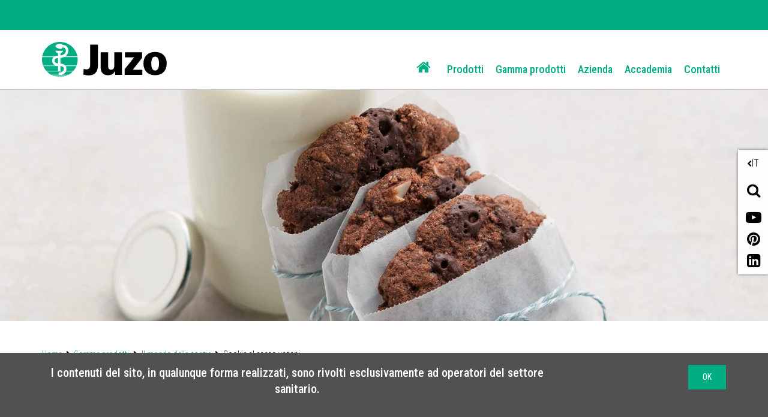

--- FILE ---
content_type: text/html;charset=UTF-8
request_url: https://www.juzo.lu/it/gamma-prodotti/il-mondo-delle-spezie/cookie-al-cacao-vegani
body_size: 12191
content:
<!DOCTYPE html><html lang="it" data-device="desktop">
<!--
This website is powered by Neos, the Open Source Content Application Platform licensed under the GNU/GPL.
Neos is based on Flow, a powerful PHP application framework licensed under the MIT license.

More information and contribution opportunities at https://www.neos.io
-->
<head><meta charset="UTF-8" /><link rel="preload" href="https://www.juzo.lu/_Resources/Static/Packages/Juzo.NodeTypes/Scripts/Footer.js?bust=94c62eaf" as="script" /><link rel="preload" href="https://www.juzo.lu/_Resources/Static/Packages/Juzo.NodeTypes/Fonts/RobotoCondensed/RobotoCondensed-VariableFont.woff2?bust=c86265d7" as="font" type="font/woff2" crossorigin /><link rel="preload" href="https://www.juzo.lu/_Resources/Static/Packages/Juzo.NodeTypes/Fonts/IcoMoon/fa-icomoon.woff?bust=1996241b" as="font" type="font/woff" crossorigin /><link rel="stylesheet" href="https://www.juzo.lu/_Resources/Static/Packages/Juzo.JuzoCom/Styles/Stylesheet.css?bust=a612f5df" media="all" /><script>;document.createElement('picture');var googleMapsApiKey='AIzaSyDEgyvcNlcgGVpWSVXBvdua7QypWxF6qEA';</script><script type="text/javascript" src="https://www.juzo.lu/_Resources/Static/Packages/Juzo.NodeTypes/Scripts/Header.js?bust=2c57c2c1"></script>  <!-- Google Tag Manager --><script>(function(t,n,r,e,m){t[e]=t[e]||[];t[e].push({'gtm.start':new Date().getTime(),event:'gtm.js'});var s=n.getElementsByTagName(r)[0],a=n.createElement(r),c=e!='dataLayer'?'&l='+e:'';a.async=!0;a.src='https://data.juzo.com/gtm.js?id='+m+c;s.parentNode.insertBefore(a,s)})(window,document,'script','dataLayer','GTM-M9C5KXR');</script><!-- Google Tag Manager --><title>Cookie al cacao vegani - Juzo</title><meta name="description" content="Squisiti cookie al cacao vegani, facili e veloci da preparare! Guardate adesso la nostra ricetta nel dettaglio." /><meta name="keywords" content="Cacao, spezie, il mondo delle spezie, ricette" /><meta name="robots" content="index,follow" /><link rel="canonical" href="https://www.juzo.lu/it/gamma-prodotti/il-mondo-delle-spezie/cookie-al-cacao-vegani" /><link rel="alternate" hreflang="de" href="https://www.juzo.lu/de/produktwelten/gewuerzwelt/vegane-kakao-cookies" /><link rel="alternate" hreflang="en" href="https://www.juzo.lu/en/product-worlds/spice-world/vegan-cacao-cookies" /><link rel="alternate" hreflang="en-uk" href="https://www.juzo.lu/en-uk/product-worlds/spice-world/vegan-cacao-cookies" /><link rel="alternate" hreflang="fr" href="https://www.juzo.lu/fr/univers-de-produits/univers-epices/cookies-au-cacao-vegetaliens" /><link rel="alternate" hreflang="nl" href="https://www.juzo.lu/nl/productwerelden/specerijwereld/veganistische-cacaokoekjes" /><link rel="alternate" hreflang="nl-be" href="https://www.juzo.lu/nl-be/productwerelden/specerijwereld/veganistische-cacaokoekjes" /><link rel="alternate" hreflang="da" href="https://www.juzo.lu/da/produktverdener/en-verden-af-krydderier/veganske-kakao-cookies" /><link rel="alternate" hreflang="sv" href="https://www.juzo.lu/sv/produktvarldar/kryddvarlden/veganska-cookies-med-kakao" /><link rel="alternate" hreflang="it" href="https://www.juzo.lu/it/gamma-prodotti/il-mondo-delle-spezie/cookie-al-cacao-vegani" /><link rel="alternate" hreflang="pt" href="https://www.juzo.lu/pt/mundo-de-produtos/o-mundo-das-especiarias/bolachinhas-de-cacau-vegan" /><link rel="alternate" hreflang="es" href="https://www.juzo.lu/es/gamas-de-productos/el-mundo-de-las-especias/galletas-de-cacao-veganas" /><link rel="alternate" hreflang="pl" href="https://www.juzo.lu/pl/swiaty-produktow/swiat-przypraw/weganskie-ciasteczka-kakaowe" /><meta name="twitter:card" content="summary" /><meta name="twitter:title" content="Un’idea per una ricetta vegana: Cookie al cacao vegani" /><meta name="twitter:description" content="In soli 20 minuti è possibile preparare in modo semplice a casa dei golosi cookie al cacao vegani. La nostra ricetta nel dettaglio indica tutti gli ingredienti necessari. " /><meta name="twitter:url" content="https://www.juzo.lu/it/gamma-prodotti/il-mondo-delle-spezie/cookie-al-cacao-vegani" /><meta name="twitter:image" content="https://www.juzo.lu/_Resources/Persistent/a/8/0/2/a80273f4ab9b4f5d002a0f5a3d3b997c5ecd5182/vegane-kakao-cookies-open-graph-600x315.jpg" /><meta property="og:type" content="article" /><meta property="og:title" content="Un’idea per una ricetta vegana: Cookie al cacao vegani" /><meta property="og:site_name" content="Juzo" /><meta property="og:locale" content="it" /><meta property="og:description" content="In soli 20 minuti è possibile preparare in modo semplice a casa dei golosi cookie al cacao vegani. La nostra ricetta nel dettaglio indica tutti gli ingredienti necessari. " /><meta property="og:url" content="https://www.juzo.lu/it/gamma-prodotti/il-mondo-delle-spezie/cookie-al-cacao-vegani" /><meta property="og:image" content="https://www.juzo.lu/_Resources/Persistent/b/7/a/b/b7ab6d2ac8022609736b83ee0761be10911aa622/vegane-kakao-cookies-open-graph-1196x628.jpg" /><meta property="og:image:width" content="1196" /><meta property="og:image:height" content="628" /><meta property="og:image:alt" content="vegane-kakao-cookies-open-graph.jpg" /><script type="application/ld+json">{"@context":"http:\/\/schema.org\/","@type":"BreadcrumbList","itemListElement":[{"@type":"ListItem","position":1,"name":"Home","item":"https:\/\/www.juzo.lu\/it"},{"@type":"ListItem","position":2,"name":"Gamma prodotti","item":"https:\/\/www.juzo.lu\/it\/gamma-prodotti"},{"@type":"ListItem","position":3,"name":"Il mondo delle spezie","item":"https:\/\/www.juzo.lu\/it\/gamma-prodotti\/il-mondo-delle-spezie"},{"@type":"ListItem","position":4,"name":"Cookie al cacao vegani","item":"https:\/\/www.juzo.lu\/it\/gamma-prodotti\/il-mondo-delle-spezie\/cookie-al-cacao-vegani"}]}</script><meta name="viewport" content="width=device-width, initial-scale=1.0, maximum-scale=1.0, user-scalable=no"><link rel="shortcut icon" type="image/x-icon" href="https://www.juzo.lu/_Resources/Static/Packages/Juzo.NodeTypes/Images/Frontend/Icon/favicon.ico?bust=2ccd0052"></head><body class><!-- Google Tag Manager (noscript) --><noscript><iframe src="https://data.juzo.com/ns.html?id=GTM-M9C5KXR" height="0" width="0" style="display:none;visibility:hidden"></iframe></noscript><!-- End Google Tag Manager (noscript) --><header data-html-element="header" data-sticky-navigation=is-sticky><!-- preheader for desktop --><section class="main-pre-header mobile-hidden"><div class="secondary-nav-desktop--banner"><div class="secondary-nav-desktop container hidden-sm"></div></div></section><!-- Main nav: containing logo and menu --><section class="main-nav-container not-hidden" data-html-element="main-nav-container"><nav class="container container-fluid"><div class="row main-nav-flex-row"><!-- Logo --><div class="col-xs-5 col-lg-3 logo"><a href="/it" class="header_logo-link"><img alt="Juzo" width="300" height="86" title="Juzo" src="https://www.juzo.lu/_Resources/Static/Packages/Juzo.NodeTypes/Images/Frontend/Juzo_Logo_RGB.svg?bust=9673b8bc"/></a></div><div class="mobile-tools desktop-hidden col-lg-9"><a class="mobile-header--search-button fa fa-search" href="/it/ricerca">&nbsp;</a><div class="btn language-button" data-js="navigation-mobile-language"><span class="main-nav--sub-header">IT</span><span class="main-nav--sub-nav-back fa fa-globe" data-js="nav-sub-back"></span></div><div class="btn mobile-header--burger-menu nav_toggle collapsed" data-js="navigation"><span class="sr-only">Toggle navigation</span><span class="icon-bar"></span><span class="icon-bar"></span><span class="icon-bar"></span></div></div><!-- Menu --><div class="col-lg-9 main-nav"><ul class="main-nav--list"><!-- Adds home button for desktop--><li class="main-nav--list-item nav-level-1 sub normal list-item--home mobile-hidden"><a href="/it"><i class="fa fa-home" aria-hidden="true"></i></a></li>  <li class="main-nav--list-item nav-level-1 sub normal"><span class="main-nav--sub-nav fa fa-angle-right" data-js="nav-sub"></span><a class="link first-link" href="/it/prodotti">Prodotti</a><div class="main-nav--sub nav-link-items-wrapper-level-2 "><div class="nav-link-items-wrapper-level-2 container"><ul class="clearfix nav-link-items-level-2"><li class="main-nav--list-item main-nav--list-item-header"><span class="main-nav--sub-nav-back fa fa-angle-left" data-js="nav-sub-back"></span><span class="main-nav--sub-header">Prodotti</span></li><li class="main-nav--list-item nav-level-2 sub normal"><span class="main-nav--sub-nav fa fa-angle-right" data-js="nav-sub"></span><a class="link " href="/it/prodotti/trattamenti-compressivi">Trattamenti compressivi</a><div class="main-nav--sub nav-link-items-wrapper-level-3 "><div class="nav-link-items-wrapper-level-3 "><ul class="clearfix nav-link-items-level-3"><li class="main-nav--list-item main-nav--list-item-header"><span class="main-nav--sub-nav-back fa fa-angle-left" data-js="nav-sub-back"></span><span class="main-nav--sub-header">Trattamenti compressivi</span></li><li class="main-nav--list-item nav-level-3 normal"><a class="link" href="/it/prodotti/trattamenti-compressivi/terapia-delle-vene">Terapia delle vene</a></li><li class="main-nav--list-item nav-level-3 normal"><a class="link" href="/it/prodotti/trattamenti-compressivi/terapia-degli-edemi">Terapia degli edemi</a></li><li class="main-nav--list-item nav-level-3 normal"><a class="link" href="/it/prodotti/trattamenti-compressivi/terapia-delle-cicatrici">Terapia delle cicatrici</a></li><li class="main-nav--list-item nav-level-3 normal"><a class="link" href="/it/prodotti/trattamenti-compressivi/accessori">Accessori</a></li><li class="main-nav--list-item nav-level-3 normal"><a class="link" href="/it/prodotti/trattamenti-compressivi/ausili-per-indossare-e-togliere">Ausili per indossare e togliere</a></li></ul></div></div></li><li class="main-nav--list-item nav-level-2 sub normal"><span class="main-nav--sub-nav fa fa-angle-right" data-js="nav-sub"></span><a class="link " href="/it/prodotti/bendaggi">Bendaggi</a><div class="main-nav--sub nav-link-items-wrapper-level-3 "><div class="nav-link-items-wrapper-level-3 "><ul class="clearfix nav-link-items-level-3"><li class="main-nav--list-item main-nav--list-item-header"><span class="main-nav--sub-nav-back fa fa-angle-left" data-js="nav-sub-back"></span><span class="main-nav--sub-header">Bendaggi</span></li><li class="main-nav--list-item nav-level-3 normal"><a class="link" href="/it/prodotti/bendaggi/caviglia">Caviglia</a></li><li class="main-nav--list-item nav-level-3 normal"><a class="link" href="/it/prodotti/bendaggi/ginocchio">Ginocchio</a></li><li class="main-nav--list-item nav-level-3 normal"><a class="link" href="/it/prodotti/bendaggi/mano">Mano</a></li><li class="main-nav--list-item nav-level-3 normal"><a class="link" href="/it/prodotti/bendaggi/gomito">Gomito</a></li></ul></div></div></li><li class="main-nav--list-item nav-level-2 sub normal"><span class="main-nav--sub-nav fa fa-angle-right" data-js="nav-sub"></span><a class="link " href="/it/prodotti/ortesi">Ortesi</a><div class="main-nav--sub nav-link-items-wrapper-level-3 "><div class="nav-link-items-wrapper-level-3 "><ul class="clearfix nav-link-items-level-3"><li class="main-nav--list-item main-nav--list-item-header"><span class="main-nav--sub-nav-back fa fa-angle-left" data-js="nav-sub-back"></span><span class="main-nav--sub-header">Ortesi</span></li><li class="main-nav--list-item nav-level-3 normal"><a class="link" href="/it/prodotti/ortesi/caviglia">Caviglia</a></li><li class="main-nav--list-item nav-level-3 normal"><a class="link" href="/it/prodotti/ortesi/ginocchio">Ginocchio</a></li><li class="main-nav--list-item nav-level-3 normal"><a class="link" href="/it/prodotti/ortesi/schiena-e-collo">Schiena e collo</a></li><li class="main-nav--list-item nav-level-3 normal"><a class="link" href="/it/prodotti/ortesi/mano-e-dita">Mano e dita</a></li><li class="main-nav--list-item nav-level-3 normal"><a class="link" href="/it/prodotti/ortesi/gomito">Gomito</a></li><li class="main-nav--list-item nav-level-3 normal"><a class="link" href="/it/prodotti/ortesi/plantari">Plantari</a></li></ul></div></div></li></ul></div></div></li><li class="main-nav--list-item nav-level-1 sub active"><span class="main-nav--sub-nav fa fa-angle-right" data-js="nav-sub"></span><a class="link " href="/it/gamma-prodotti">Gamma prodotti</a><div class="main-nav--sub visible nav-link-items-wrapper-level-2 has-image-in-drop-down-menu flex-navigation flex-items-per-column--5 "><div class="nav-link-items-wrapper-level-2 container"><ul class="clearfix nav-link-items-level-2"><li class="main-nav--list-item main-nav--list-item-header"><span class="main-nav--sub-nav-back fa fa-angle-left" data-js="nav-sub-back"></span><span class="main-nav--sub-header">Gamma prodotti</span></li><li class="main-nav--list-item nav-level-2 active"><a class="link" href="/it/gamma-prodotti/il-mondo-delle-spezie">Il mondo delle spezie</a></li><li class="main-nav--list-item nav-level-2 normal"><a class="link" href="/it/gamma-prodotti/trend-colours">Trend Colours</a></li><li class="main-nav--list-item nav-level-2 normal"><a class="link" href="/it/gamma-prodotti/modelli-per-raccordi-a-compressione">Modelli per raccordi a compressione</a></li><li class="main-nav--list-item nav-level-2 normal"><a class="link" href="/it/gamma-prodotti/panoramica-dei-colori">Panoramica dei colori</a></li><li class="main-nav--list-item nav-level-2 normal"><a class="link" href="/it/gamma-prodotti/prodotti-compressivi-con-filo-in-argento">Prodotti compressivi con filo in argento</a></li><li class="main-nav--list-item nav-level-2 normal"><a class="link" href="/it/gamma-prodotti/prodotti-compressivi-con-cotone">Prodotti compressivi con cotone</a></li><li class="main-nav--list-item nav-level-2 normal"><a class="link" href="/it/gamma-prodotti/x-choice">X-Choice</a></li></ul><div class="drop-down-menu-image"><a class="drop-down-menu_image-link" href="/it/gamma-prodotti/trend-colours"><figure class="drop-down-menu-image__wrapper"><picture class="lazyload"><source data-srcset="https://www.juzo.lu/_Resources/Persistent/3/e/7/a/3e7ae4b660d26135720e0f9425561d2f8d94f8c4/slider-trend-colours-kampagne-640x480px-deu-400x300.webp 3005w" sizes="auto" type="image/webp" /><img src="https://www.juzo.lu/_Resources/Persistent/b/f/6/b/bf6b10f2340a9cdef32ac70cd80008d51491ac67/slider-trend-colours-kampagne-640x480px-deu-105x79.jpg" data-src="https://www.juzo.lu/_Resources/Persistent/e/d/b/9/edb9772601a68b7dd6e93d7a8bc7c60aa8d6dde8/slider-trend-colours-kampagne-640x480px-deu-400x300.jpg" data-srcset="https://www.juzo.lu/_Resources/Persistent/e/d/b/9/edb9772601a68b7dd6e93d7a8bc7c60aa8d6dde8/slider-trend-colours-kampagne-640x480px-deu-400x300.jpg 3005w" class=" lazyload" width="400" title="Gamma prodotti" /></picture><figcaption class="drop-down-menu-image__text">Juzo Trend Colours</figcaption></figure></a></div></div></div></li><li class="main-nav--list-item nav-level-1 sub normal"><span class="main-nav--sub-nav fa fa-angle-right" data-js="nav-sub"></span><a class="link " href="/it/azienda">Azienda</a><div class="main-nav--sub nav-link-items-wrapper-level-2 "><div class="nav-link-items-wrapper-level-2 container"><ul class="clearfix nav-link-items-level-2"><li class="main-nav--list-item main-nav--list-item-header"><span class="main-nav--sub-nav-back fa fa-angle-left" data-js="nav-sub-back"></span><span class="main-nav--sub-header">Azienda</span></li><li class="main-nav--list-item nav-level-2 normal"><a class="link" href="/it/azienda/lavorare-da-juzo">Lavorare da Juzo</a></li><li class="main-nav--list-item nav-level-2 sub normal"><span class="main-nav--sub-nav fa fa-angle-right" data-js="nav-sub"></span><a class="link " href="/it/azienda/chi-siamo">Chi siamo</a><div class="main-nav--sub nav-link-items-wrapper-level-3 "><div class="nav-link-items-wrapper-level-3 "><ul class="clearfix nav-link-items-level-3"><li class="main-nav--list-item main-nav--list-item-header"><span class="main-nav--sub-nav-back fa fa-angle-left" data-js="nav-sub-back"></span><span class="main-nav--sub-header">Chi siamo</span></li><li class="main-nav--list-item nav-level-3 normal"><a class="link" href="/it/azienda/chi-siamo/standard-di-qualita">Standard di qualità</a></li><li class="main-nav--list-item nav-level-3 normal"><a class="link" href="/it/azienda/chi-siamo/la-nostra-storia">La nostra storia</a></li><li class="main-nav--list-item nav-level-3 normal"><a class="link" href="/it/azienda/chi-siamo/medical-device-regulation-mdr">Medical Device Regulation (MDR)</a></li></ul></div></div></li><li class="main-nav--list-item nav-level-2 sub normal"><span class="main-nav--sub-nav fa fa-angle-right" data-js="nav-sub"></span><a class="link " href="/it/azienda/i-mondi-di-juzo">I mondi di Juzo</a><div class="main-nav--sub nav-link-items-wrapper-level-3 "><div class="nav-link-items-wrapper-level-3 "><ul class="clearfix nav-link-items-level-3"><li class="main-nav--list-item main-nav--list-item-header"><span class="main-nav--sub-nav-back fa fa-angle-left" data-js="nav-sub-back"></span><span class="main-nav--sub-header">I mondi di Juzo</span></li><li class="main-nav--list-item nav-level-3 normal"><a class="link" href="/it/azienda/i-mondi-di-juzo/il-marchio-equicrown">Il marchio EquiCrown</a></li><li class="main-nav--list-item nav-level-3 normal"><a class="link" href="/it/azienda/i-mondi-di-juzo/julius-il-piccolo-aiutante">Julius - Il piccolo aiutante</a></li></ul></div></div></li><li class="main-nav--list-item nav-level-2 normal"><a class="link" href="/it/azienda/glossario">Glossario</a></li></ul></div></div></li><li class="main-nav--list-item nav-level-1 normal"><a class="link" href="/it/accademia">Accademia</a></li><li class="main-nav--list-item nav-level-1 normal"><a class="link" href="/it/contatti">Contatti</a></li>  </ul><div class="secondary-nav-mobile--wrapper desktop-hidden"><ul class="secondary-nav--items"></ul></div><!-- Social media buttons for mobile --><div class="social-icons_wrapper desktop-hidden"><a href="https://www.youtube.com/channel/UCjcNT2OKLskT3gZnQp4oj2A" target="_blank" class="social-icon fab fa-youtube youtube" title="youtube"></a><a href="https://www.pinterest.de/juliuszorn/" target="_blank" class="social-icon fab fa-pinterest pinterest" title="pinterest"></a><a href="https://www.linkedin.com/company/juzo---julius-zorn-gmbh?trk=company_name" target="_blank" class="social-icon fab fa-linkedin-in linkedin" title="linkedin"></a></div></div><!-- Adds lanugae menu -->  <div class="language-nav-mobile main-nav--list" data-js="main-nav--sub-language"><ul class="clearfix language-nav-mobile-list"><li class="main-nav--list-item nav-level-2"><a href="/de/produktwelten/gewuerzwelt/vegane-kakao-cookies" class="language-menu_language-link link"> Austria <span class="uppercase">de</span></a></li><li class="main-nav--list-item nav-level-2"><a href="/nl-be/productwerelden/specerijwereld/veganistische-cacaokoekjes" class="language-menu_language-link link"> Belgium <span class="uppercase">nl-be</span></a></li><li class="main-nav--list-item nav-level-2"><a href="/fr/univers-de-produits/univers-epices/cookies-au-cacao-vegetaliens" class="language-menu_language-link link"> Belgium <span class="uppercase">fr</span></a></li><li class="main-nav--list-item nav-level-2"><a class="language-menu_language-link link" href="/pt-br"> Brazil <span class="uppercase">pt</span></a></li><li class="main-nav--list-item nav-level-2"><a href="/da/produktverdener/en-verden-af-krydderier/veganske-kakao-cookies" class="language-menu_language-link link"> Denmark <span class="uppercase">da</span></a></li><li class="main-nav--list-item nav-level-2"><a href="/fr-fr" class="language-menu_language-link link"> France <span class="uppercase">fr-fr</span></a></li><li class="main-nav--list-item nav-level-2"><a href="/de/produktwelten/gewuerzwelt/vegane-kakao-cookies" class="language-menu_language-link link"> Germany <span class="uppercase">de</span></a></li><li class="main-nav--list-item nav-level-2"><a href="/it/gamma-prodotti/il-mondo-delle-spezie/cookie-al-cacao-vegani" class="language-menu_language-link link active"> Italy <span class="uppercase">it</span></a></li><li class="main-nav--list-item nav-level-2"><a href="/de/produktwelten/gewuerzwelt/vegane-kakao-cookies" class="language-menu_language-link link"> Luxembourg <span class="uppercase">de</span></a></li><li class="main-nav--list-item nav-level-2"><a href="/fr/univers-de-produits/univers-epices/cookies-au-cacao-vegetaliens" class="language-menu_language-link link"> Luxembourg <span class="uppercase">fr</span></a></li><li class="main-nav--list-item nav-level-2"><a href="/nl/productwerelden/specerijwereld/veganistische-cacaokoekjes" class="language-menu_language-link link"> Netherlands <span class="uppercase">nl</span></a></li><li class="main-nav--list-item nav-level-2"><a href="/pl/swiaty-produktow/swiat-przypraw/weganskie-ciasteczka-kakaowe" class="language-menu_language-link link"> Poland <span class="uppercase">pl</span></a></li><li class="main-nav--list-item nav-level-2"><a href="/pt/mundo-de-produtos/o-mundo-das-especiarias/bolachinhas-de-cacau-vegan" class="language-menu_language-link link"> Portugal <span class="uppercase">pt</span></a></li><li class="main-nav--list-item nav-level-2"><a href="/es/gamas-de-productos/el-mundo-de-las-especias/galletas-de-cacao-veganas" class="language-menu_language-link link"> Spain <span class="uppercase">es</span></a></li><li class="main-nav--list-item nav-level-2"><a href="/sv/produktvarldar/kryddvarlden/veganska-cookies-med-kakao" class="language-menu_language-link link"> Sweden <span class="uppercase">sv</span></a></li><li class="main-nav--list-item nav-level-2"><a href="/de/produktwelten/gewuerzwelt/vegane-kakao-cookies" class="language-menu_language-link link"> Switzerland <span class="uppercase">de</span></a></li><li class="main-nav--list-item nav-level-2"><a href="/fr/univers-de-produits/univers-epices/cookies-au-cacao-vegetaliens" class="language-menu_language-link link"> Switzerland <span class="uppercase">fr</span></a></li><li class="main-nav--list-item nav-level-2"><a href="/en-uk/product-worlds/spice-world/vegan-cacao-cookies" class="language-menu_language-link link"> United Kingdom <span class="uppercase">en-uk</span></a></li><li class="main-nav--list-item nav-level-2"><a class="language-menu_language-link link" href="http://www.juzousa.com/"> United States <span class="uppercase">en-US</span></a></li><li class="main-nav--list-item nav-level-2"><a href="/en/product-worlds/spice-world/vegan-cacao-cookies" class="language-menu_language-link link"> English Version <span class="uppercase">en</span></a></li></ul></div>  </div></nav></section><section class="float-sidebar"><div class="current-language" data-html-element="current-language"><i class="fa fa-angle-left" aria-hidden="true"></i><div class="current-language_text">IT</div></div><!-- language-menu_current-language --><div class="close-off-canvas" data-html-element="close-off-canvas"></div>  <div class="language-menu" data-html-element="float-language-menu"><ul class="language-menu_continent-wrapper"><li class="language-menu_item"><h3 class="language-menu_continent-title">Europe</h3></li><li class="language-menu_item"><span class="language-menu_country">Austria</span><span class="language-menu_link"><a href="/de/produktwelten/gewuerzwelt/vegane-kakao-cookies"> DE </a></span></li><li class="language-menu_item"><span class="language-menu_country">Belgium</span><span class="language-menu_link"><a href="/nl-be/productwerelden/specerijwereld/veganistische-cacaokoekjes"> NL-BE </a> | <a href="/fr/univers-de-produits/univers-epices/cookies-au-cacao-vegetaliens"> FR </a></span></li><li class="language-menu_item"><span class="language-menu_country">Denmark</span><span class="language-menu_link"><a href="/da/produktverdener/en-verden-af-krydderier/veganske-kakao-cookies"> DA </a></span></li><li class="language-menu_item"><span class="language-menu_country">France</span><span class="language-menu_link"><a href="/fr-fr"> FR-FR </a></span></li><li class="language-menu_item"><span class="language-menu_country">Germany</span><span class="language-menu_link"><a href="/de/produktwelten/gewuerzwelt/vegane-kakao-cookies"> DE </a></span></li><li class="language-menu_item"><span class="language-menu_country">Italy</span><span class="language-menu_link"><a href="/it/gamma-prodotti/il-mondo-delle-spezie/cookie-al-cacao-vegani" class="active"> IT </a></span></li><li class="language-menu_item"><span class="language-menu_country">Luxembourg</span><span class="language-menu_link"><a href="/de/produktwelten/gewuerzwelt/vegane-kakao-cookies"> DE </a> | <a href="/fr/univers-de-produits/univers-epices/cookies-au-cacao-vegetaliens"> FR </a></span></li><li class="language-menu_item"><span class="language-menu_country">Netherlands</span><span class="language-menu_link"><a href="/nl/productwerelden/specerijwereld/veganistische-cacaokoekjes"> NL </a></span></li><li class="language-menu_item"><span class="language-menu_country">Poland</span><span class="language-menu_link"><a href="/pl/swiaty-produktow/swiat-przypraw/weganskie-ciasteczka-kakaowe"> PL </a></span></li><li class="language-menu_item"><span class="language-menu_country">Portugal</span><span class="language-menu_link"><a href="/pt/mundo-de-produtos/o-mundo-das-especiarias/bolachinhas-de-cacau-vegan"> PT </a></span></li><li class="language-menu_item"><span class="language-menu_country">Spain</span><span class="language-menu_link"><a href="/es/gamas-de-productos/el-mundo-de-las-especias/galletas-de-cacao-veganas"> ES </a></span></li><li class="language-menu_item"><span class="language-menu_country">Sweden</span><span class="language-menu_link"><a href="/sv/produktvarldar/kryddvarlden/veganska-cookies-med-kakao"> SV </a></span></li><li class="language-menu_item"><span class="language-menu_country">Switzerland</span><span class="language-menu_link"><a href="/de/produktwelten/gewuerzwelt/vegane-kakao-cookies"> DE </a> | <a href="/fr/univers-de-produits/univers-epices/cookies-au-cacao-vegetaliens"> FR </a></span></li><li class="language-menu_item"><span class="language-menu_country">United Kingdom</span><span class="language-menu_link"><a href="/en-uk/product-worlds/spice-world/vegan-cacao-cookies"> EN-UK </a></span></li></ul><ul class="language-menu_continent-wrapper"><li class="language-menu_item"><h3 class="language-menu_continent-title">America</h3></li><li class="language-menu_item"><span class="language-menu_country">United States</span><span class="language-menu_link"><a href="http://www.juzousa.com">EN-US</a></span></li><li class="language-menu_item"><span class="language-menu_country">Brazil</span><span class="language-menu_link"><a href="/pt-br"> PT-BR </a></span></li></ul><ul class="language-menu_continent-wrapper"><li class="language-menu_item"><h3 class="language-menu_continent-title">International</h3></li><li class="language-menu_item"><span class="language-menu_country">English Version</span><span class="language-menu_link"><a href="/en/product-worlds/spice-world/vegan-cacao-cookies"> EN </a></span></li></ul></div>  <div class="utility-and-social-media_wrapper"><div class="search" data-html-element="search"><i class="fa fa-search" aria-hidden="true"></i><div class="search_form-wrapper" data-html-element="search_form-wrapper"><form action="/it/ricerca" method="get"><div class="search_input-group"><input name="search" type="text" class="form-control search_input" placeholder="Cerca" data-autocomplete-source="https://www.juzo.lu/flowpack/searchplugin?contextNodeIdentifier=06cf789b-d299-429a-a9ca-a6b0aeef6022&amp;dimensionCombination=%7B%22language%22%3A%5B%22it%22%5D%7D"></div></form></div></div><!-- search --><div class="close-off-canvas" data-html-element="close-off-canvas"></div><div class="social-icons_wrapper"><a href="https://www.youtube.com/channel/UCjcNT2OKLskT3gZnQp4oj2A" target="_blank" class="social-icon fab fa-youtube youtube" title="youtube"></a><a href="https://www.pinterest.de/juliuszorn/" target="_blank" class="social-icon fab fa-pinterest pinterest" title="pinterest"></a><a href="https://www.linkedin.com/company/juzo---julius-zorn-gmbh?trk=company_name" target="_blank" class="social-icon fab fa-linkedin-in linkedin" title="linkedin"></a></div></div></section><!-- float-sidebar --><!-- social_icons --></header><main class="default-page "> <div class="neos-beforemain-contentcollection"><div class="techdivision-carousel-carousel " data-tdcarousel="carousel" data-tdcarousel-adaptiveheight="false" data-tdcarousel-slidestoshow="1" data-tdcarousel-slidestoshow-medium data-tdcarousel-slidestoshow-small data-tdcarousel-slidestoshow-extrasmall data-tdcarousel-autoplay="false" data-tdcarousel-autoplay-medium="false" data-tdcarousel-autoplay-small="false" data-tdcarousel-autoplay-extrasmall="false" data-tdcarousel-dots="false" data-tdcarousel-dots-medium="false" data-tdcarousel-dots-small="false" data-tdcarousel-dots-extrasmall="false" data-tdcarousel-arrows="true" data-tdcarousel-arrows-medium="true" data-tdcarousel-arrows-small="true" data-tdcarousel-arrows-extrasmall="true" data-tdcarousel-fade="false" data-tdcarousel-fade-medium="false" data-tdcarousel-fade-small="false" data-tdcarousel-fade-extrasmall="false" data-spirit data-tdcarousel-speed="300" data-tdcarousel-speed-medium="300" data-tdcarousel-speed-small="300" data-tdcarousel-speed-extrasmall="300" data-tdcarousel-autoplayspeed="3000" data-tdcarousel-autoplayspeed-medium="3000" data-tdcarousel-autoplayspeed-small="3000" data-tdcarousel-autoplayspeed-extrasmall="3000" data-tdcarousel-break-medium="1200" data-tdcarousel-break-small="992" data-tdcarousel-break-extrasmall="768"><div class="slick-list"><div class="neos-contentcollection techdivision-carousel-items"><div class="neos-nodetypes-image"><figure class="image-container"><picture class="lazyload"><source type="image/webp" data-srcset="https://www.juzo.lu/_Resources/Persistent/6/1/e/8/61e855139397153770b330f19e99e378ebadec11/vegane-kakao-cookies-305x92.webp 305w, https://www.juzo.lu/_Resources/Persistent/e/b/1/6/eb164aafa0e1a044c76989330706ef45e20f1699/vegane-kakao-cookies-405x122.webp 405w, https://www.juzo.lu/_Resources/Persistent/a/5/d/6/a5d62ec0d52b78369b40cef33de4d896e7ed71ec/vegane-kakao-cookies-505x152.webp 505w, https://www.juzo.lu/_Resources/Persistent/0/a/6/f/0a6fe69e3a897188e8b38d8468a59fe51ebff6a5/vegane-kakao-cookies-805x243.webp 805w, https://www.juzo.lu/_Resources/Persistent/9/1/d/0/91d0ee262f200ef79cf7824b122d8de190350094/vegane-kakao-cookies-1205x363.webp 1205w, https://www.juzo.lu/_Resources/Persistent/0/4/c/4/04c4321cd5476f4f6d2a7e254004d372e7e6ca7e/vegane-kakao-cookies-1605x484.webp 1605w, https://www.juzo.lu/_Resources/Persistent/e/8/9/e/e89e1d12f2d7dec4284dea8badd3e6473a274a7b/vegane-kakao-cookies-1900x573.webp 1900w" sizes="auto" /><img src="https://www.juzo.lu/_Resources/Persistent/3/8/9/f/389f69b49f0a1756a42feadb1ce0415fc934e710/vegane-kakao-cookies-105x32.jpg" data-src="https://www.juzo.lu/_Resources/Persistent/6/8/2/4/6824108c2ad4cafd2dc8fb682870ed80bf1f74f9/vegane-kakao-cookies.jpg" data-srcset="https://www.juzo.lu/_Resources/Persistent/7/5/4/1/75410b811b066c51e288956d77a330f18ce4b3a7/vegane-kakao-cookies-305x92.jpg 305w, https://www.juzo.lu/_Resources/Persistent/f/4/1/6/f41633630934a0b8fe7c254cc57d907873505a3e/vegane-kakao-cookies-405x122.jpg 405w, https://www.juzo.lu/_Resources/Persistent/9/9/5/2/9952fb1e564ac05277b3fa51db14b982aa6e0cf3/vegane-kakao-cookies-505x152.jpg 505w, https://www.juzo.lu/_Resources/Persistent/b/6/b/5/b6b52b2e91eb9acd652f4c05b3fadc08540da75f/vegane-kakao-cookies-805x243.jpg 805w, https://www.juzo.lu/_Resources/Persistent/5/7/4/f/574f41297fe46d0e194cb1918016fb55a5a90e1d/vegane-kakao-cookies-1205x363.jpg 1205w, https://www.juzo.lu/_Resources/Persistent/9/2/5/7/92579eb5b669fb56ac82340b25c0582fe5ca54b3/vegane-kakao-cookies-1605x484.jpg 1605w, https://www.juzo.lu/_Resources/Persistent/6/8/2/4/6824108c2ad4cafd2dc8fb682870ed80bf1f74f9/vegane-kakao-cookies.jpg 1900w" data-sizes="auto" width="1900" height="573" class="lazyload" alt="Cookie al cacao vegani in sacchettini" title="Header" /></picture></figure></div></div></div></div></div> <div class="container"><ul class="breadcrumbs"><li class="normal"><a href="/it" title="Home">Home</a></li><li class="active"><a href="/it/gamma-prodotti" title="Gamma prodotti">Gamma prodotti</a></li><li class="active"><a href="/it/gamma-prodotti/il-mondo-delle-spezie" title="Il mondo delle spezie">Il mondo delle spezie</a></li><li class="current"> Cookie al cacao vegani </li></ul></div> <div class="neos-main-contentcollection content"><div class="cms__nodetypes-headline" style><div class="neos-nodetypes-headline"><div><h1 style="text-align:center">Cookie al cacao vegani</h1></div></div></div><div class="columns-center-width column-container"><div class="row columns-6-6 neos-nodetypes-columnlayouts-twocolumn"><div class="col-md-6 colored-column-item neos-contentcollection"><div class="cms__nodetypes-text" style><div class="neos-nodetypes-text"><div><h2>Ingredienti:<br/></h2><p><sub><br/></sub><strong>Pasta matta per circa 10 pezzi:</strong><br/>50 g di glassa fondente<br/>100 g di farina integrale di farro spelta<br/>½ cucchiaino raso di lievito in polvere<br/>1 cucchiaio di cacao<br/>1 cucchiaino raso di cannella macinata<br/>50 g di zucchero di canna<br/>75 g di margarina vegana<br/>50 g di mandorle a granelli<br/>1 cucchiaio di latte di soia non dolcificato<br/><br/></p></div></div></div></div><div class="col-md-6 colored-column-item neos-contentcollection"><div class="cms__nodetypes-headline" style><div class="neos-nodetypes-headline"><div><h2>Preparazione:&nbsp;20 minuti</h2><p><strong>Facile da realizzare</strong></p></div></div></div><div class="cms__nodetypes-text" style><div class="neos-nodetypes-text"><div><p>1. Mischiare lievito in polvere, cacao e cannella in una ciotola. Aggiungere<br/>gli altri ingredienti fino a 1 cucchiaio di glassa tritata e impastare il tutto con un mixer<br/>(gancio per impasto) fino a ottenere un impasto omogeneo.</p><p><br/>2. Suddividere l’impasto con in biscotti sulla teglia aiutandosi con 2 cucchiai. Cospargere i biscotti con la glassa tritata rimanente.</p><p><br/>3. Mettere la teglia nel forno preriscaldato (riscaldamento dall’alto/dal basso: 180 °C, aria calda: 160<br/>°C). Dopo circa 14 minuti i cookie sono cotti.</p><p><br/>4. Posizionare su una griglia sottopentola e lasciare raffreddare.<br/></p></div></div></div></div></div></div><div class="cms__nodetypes-headline" style><div class="neos-nodetypes-headline"><div><h2>Altre ricette con cacao</h2></div></div></div><div class="columns-center-width column-container"><div class="row columns-4-4-4 neos-nodetypes-columnlayouts-threecolumn"><div class="col-md-4 colored-column-item neos-contentcollection"><div class="teaser teaser-with-image image-first-vertical teaser_border-style teaser_height-auto"><div class="image-wrapper" data-link="/it/gamma-prodotti/il-mondo-delle-spezie/cupcake-con-cioccolato-nero"><a href="/it/gamma-prodotti/il-mondo-delle-spezie/cupcake-con-cioccolato-nero" target="_self"><figure class="image-container"><picture class="lazyload"><source type="image/webp" data-srcset="https://www.juzo.lu/_Resources/Persistent/a/1/4/c/a14ca2bc3470fd3d19246c8297fb642d7f88d27c/fairy-cakes-mit-dunkler-schokolade-305x203.webp 305w, https://www.juzo.lu/_Resources/Persistent/9/3/1/d/931da0fbee37d50ed38bda0835c23d440a0daf1f/fairy-cakes-mit-dunkler-schokolade-405x270.webp 405w, https://www.juzo.lu/_Resources/Persistent/e/0/5/c/e05c7e4ebfe85ae4d1349a51fd934680e52e279c/fairy-cakes-mit-dunkler-schokolade-505x336.webp 505w, https://www.juzo.lu/_Resources/Persistent/3/9/b/3/39b3787eccc8f243803d5e83aa7ee844f6451c85/fairy-cakes-mit-dunkler-schokolade-805x536.webp 805w, https://www.juzo.lu/_Resources/Persistent/6/4/6/6/6466b47980a6288a4b77f4dd1e479e4b5da9341f/fairy-cakes-mit-dunkler-schokolade-940x626.webp 940w" sizes="auto" /><img src="https://www.juzo.lu/_Resources/Persistent/c/a/0/9/ca090c9889cc15ffa3422f2534b8088baf1f6861/fairy-cakes-mit-dunkler-schokolade-105x70.jpg" data-src="https://www.juzo.lu/_Resources/Persistent/a/e/9/c/ae9cd0754c8261e55adc31757e1199e2b0e164f5/fairy-cakes-mit-dunkler-schokolade.jpg" data-srcset="https://www.juzo.lu/_Resources/Persistent/e/9/f/b/e9fb0b9234b6e66e1dbfb219975ae21bd6cdd21d/fairy-cakes-mit-dunkler-schokolade-305x203.jpg 305w, https://www.juzo.lu/_Resources/Persistent/d/4/b/6/d4b6b90a882f82f191c352e8091c67b32d70ab47/fairy-cakes-mit-dunkler-schokolade-405x270.jpg 405w, https://www.juzo.lu/_Resources/Persistent/9/f/6/d/9f6d1e6284aacb433481d01d7fdedcf4b9dd1e83/fairy-cakes-mit-dunkler-schokolade-505x336.jpg 505w, https://www.juzo.lu/_Resources/Persistent/2/4/e/5/24e50b1248e3e4f045e76419d18a93f4a018cc55/fairy-cakes-mit-dunkler-schokolade-805x536.jpg 805w, https://www.juzo.lu/_Resources/Persistent/a/e/9/c/ae9cd0754c8261e55adc31757e1199e2b0e164f5/fairy-cakes-mit-dunkler-schokolade.jpg 940w" data-sizes="auto" width="940" height="626" class="lazyload" alt="Cupcake con cioccolato nero Juzo" title="Cupcake con cioccolato nero" /></picture></figure></a></div><div class="teaser-content-wrapper"><div class="rich-text-wrapper"><div class="rich-text"><p style="text-align:center">Cupcake con cioccolato nero<br/></p></div></div><div class="cta-button-wrapper"><div class="cta-button cta-button-position-left"><a class="cta-button-link btn cta cta-button-size-btn-normal btn-primary" href="/it/gamma-prodotti/il-mondo-delle-spezie/cupcake-con-cioccolato-nero">Vai alla ricetta</a></div></div></div></div></div><div class="col-md-4 colored-column-item neos-contentcollection"><div class="teaser teaser-with-image image-first-vertical teaser_border-style teaser_height-auto"><div class="image-wrapper" data-link="/it/gamma-prodotti/il-mondo-delle-spezie/tortine-della-foresta-nera-al-cacao"><a href="/it/gamma-prodotti/il-mondo-delle-spezie/tortine-della-foresta-nera-al-cacao" target="_self"><figure class="image-container"><picture class="lazyload"><source type="image/webp" data-srcset="https://www.juzo.lu/_Resources/Persistent/a/9/8/1/a981c4931279496fbfa9587b96957ecb976aa548/schwarzwaelder-kakao-toertchen-305x203.webp 305w, https://www.juzo.lu/_Resources/Persistent/8/4/e/d/84eda97ec81806c0bcb26f6a16b8e1fd39d8293c/schwarzwaelder-kakao-toertchen-405x270.webp 405w, https://www.juzo.lu/_Resources/Persistent/a/d/5/b/ad5b7b3fbfe78db79a0a3ecdbd2647eee3c07461/schwarzwaelder-kakao-toertchen-505x336.webp 505w, https://www.juzo.lu/_Resources/Persistent/7/e/f/e/7efe63d93fe54f356c4397d748ce527ed2dc43e3/schwarzwaelder-kakao-toertchen-805x536.webp 805w, https://www.juzo.lu/_Resources/Persistent/e/f/f/2/eff2d8e7b77837701b851a83c7b73aac2343ebc1/schwarzwaelder-kakao-toertchen-940x626.webp 940w" sizes="auto" /><img src="https://www.juzo.lu/_Resources/Persistent/9/9/a/8/99a878fc68c24f44707ce803facb217949778420/schwarzwaelder-kakao-toertchen-105x70.jpg" data-src="https://www.juzo.lu/_Resources/Persistent/9/2/f/9/92f9314168a0c43e42fd3d4795735530edb789f9/schwarzwaelder-kakao-toertchen.jpg" data-srcset="https://www.juzo.lu/_Resources/Persistent/f/a/1/0/fa10922e409ec435b5f12c8f1399f4093bace819/schwarzwaelder-kakao-toertchen-305x203.jpg 305w, https://www.juzo.lu/_Resources/Persistent/2/d/8/d/2d8dc14cc77c960934ae3404221863e27fae1944/schwarzwaelder-kakao-toertchen-405x270.jpg 405w, https://www.juzo.lu/_Resources/Persistent/9/a/7/e/9a7e67acf65718e479b90cfd756d5675d435ce78/schwarzwaelder-kakao-toertchen-505x336.jpg 505w, https://www.juzo.lu/_Resources/Persistent/1/a/9/9/1a994dbdb5de783d48b9ba024dc9b28c2e856dbf/schwarzwaelder-kakao-toertchen-805x536.jpg 805w, https://www.juzo.lu/_Resources/Persistent/9/2/f/9/92f9314168a0c43e42fd3d4795735530edb789f9/schwarzwaelder-kakao-toertchen.jpg 940w" data-sizes="auto" width="940" height="626" class="lazyload" alt="Tortine della Foresta Nera al cacao Juzo" title="Tortine della Foresta Nera al cacao" /></picture></figure></a></div><div class="teaser-content-wrapper"><div class="rich-text-wrapper"><div class="rich-text"><p style="text-align:center">Tortine della Foresta Nera al cacao<br/></p></div></div><div class="cta-button-wrapper"><div class="cta-button cta-button-position-left"><a class="cta-button-link btn cta cta-button-size-btn-normal btn-primary" href="/it/gamma-prodotti/il-mondo-delle-spezie/tortine-della-foresta-nera-al-cacao">Vai alla ricetta</a></div></div></div></div></div><div class="col-md-4 colored-column-item neos-contentcollection"></div></div></div><div class="cms__nodetypes-headline" style><div class="neos-nodetypes-headline"><div><h2>Varietà per ogni gusto</h2></div></div></div><div class="cms__nodetypes-headline" style><div class="neos-nodetypes-headline"><div><h3>Cacao: scoprite le diverse calze terapeutiche nel colore cacao<br/></h3></div></div></div><div class="columns-center-width column-container"><div class="row columns-12 juzo-nodetypes-onecolumn"><div class="col-md-12 colored-column-item neos-contentcollection"><div class="adaptive-height columns-center-width column-container"><div class="row columns-4-4-4 neos-nodetypes-columnlayouts-threecolumn"><div class="col-md-4 colored-column-item neos-contentcollection"> <div class="neos-nodetypes-contentreferences-contentreferences"><div class="teaser teaser-with-image image-first-horizontal teaser_border-style teaser_height-auto"><div class="image-wrapper" data-link="/it/prodotti/trattamenti-compressivi/terapia-delle-vene/juzo-inspiration"><a href="/it/prodotti/trattamenti-compressivi/terapia-delle-vene/juzo-inspiration" target="_self"><figure class="image-container"><picture class="lazyload"><source type="image/webp" data-srcset="https://www.juzo.lu/_Resources/Persistent/2/d/0/9/2d09234a307a07eedd2e547e2c80d9bd5b27dc34/compression-stockings-juzo-inspiration-1086x1836-305x516.webp 305w, https://www.juzo.lu/_Resources/Persistent/6/1/5/2/615224dfd2d009860ab5342d5472b003abd18eff/compression-stockings-juzo-inspiration-1086x1836-405x685.webp 405w, https://www.juzo.lu/_Resources/Persistent/6/1/f/a/61fad23e1e04eeba3a12399939d56ab3d9c70e75/compression-stockings-juzo-inspiration-1086x1836-505x854.webp 505w, https://www.juzo.lu/_Resources/Persistent/2/9/2/7/292783d448f759ca6f14c7c105308581364ede1f/compression-stockings-juzo-inspiration-1086x1836-805x1361.webp 805w, https://www.juzo.lu/_Resources/Persistent/0/0/a/2/00a20a2376f4c2b4fed937618a39f88b24b3d197/compression-stockings-juzo-inspiration-1086x1836-1086x1836.webp 1086w" sizes="auto" /><img src="https://www.juzo.lu/_Resources/Persistent/2/d/9/d/2d9d9e085796dd10ffffdd6a9dd629563ca0468f/compression-stockings-juzo-inspiration-1086x1836-105x178.jpg" data-src="https://www.juzo.lu/_Resources/Persistent/3/6/6/2/3662f23ed1876e27f3a350ec288f58acfafa7c2b/compression-stockings-juzo-inspiration-1086x1836.jpg" data-srcset="https://www.juzo.lu/_Resources/Persistent/2/6/2/2/26220b0306b8f7efc95dec18ce146db59cb17380/compression-stockings-juzo-inspiration-1086x1836-305x516.jpg 305w, https://www.juzo.lu/_Resources/Persistent/e/0/5/7/e0575c9bf6a98e643ad9bf87984688d130e3276b/compression-stockings-juzo-inspiration-1086x1836-405x685.jpg 405w, https://www.juzo.lu/_Resources/Persistent/0/d/0/9/0d091c19d5e490a807d4b3190fe87d6dcf6155c8/compression-stockings-juzo-inspiration-1086x1836-505x854.jpg 505w, https://www.juzo.lu/_Resources/Persistent/e/9/9/b/e99b1c65d73e1d3bafe8b6a0e156ddf0687d8ef0/compression-stockings-juzo-inspiration-1086x1836-805x1361.jpg 805w, https://www.juzo.lu/_Resources/Persistent/3/6/6/2/3662f23ed1876e27f3a350ec288f58acfafa7c2b/compression-stockings-juzo-inspiration-1086x1836.jpg 1086w" data-sizes="auto" width="1086" height="1836" class="lazyload" alt="Donna lungo le strade con bicicletta indossando Juzo Inspiration" title="Mainteaser Juzo Inspiration" /></picture></figure></a></div><div class="teaser-content-wrapper"><div class="rich-text-wrapper"><div class="rich-text"><h3><a href="/it/prodotti/trattamenti-compressivi/terapia-delle-vene/juzo-inspiration">Juzo Inspiration</a></h3><p>Un concentrato di lifestyle e design con il look di una calza fine.</p></div></div><div class="cta-button-wrapper"><div class="cta-button cta-button-position-left"><a class="cta-button-link btn cta cta-button-size-btn-normal btn-primary" href="/it/prodotti/trattamenti-compressivi/terapia-delle-vene/juzo-inspiration">Maggiori informazioni</a></div></div></div></div></div> </div><div class="col-md-4 colored-column-item neos-contentcollection"> <div class="neos-nodetypes-contentreferences-contentreferences"><div class="teaser teaser-with-image image-first-horizontal teaser_border-style teaser_height-auto"><div class="image-wrapper" data-link="/it/prodotti/trattamenti-compressivi/terapia-delle-vene/juzo-soft"><a href="/it/prodotti/trattamenti-compressivi/terapia-delle-vene/juzo-soft" target="_self"><figure class="image-container"><picture class="lazyload"><source type="image/webp" data-srcset="https://www.juzo.lu/_Resources/Persistent/b/0/e/9/b0e9ebeb5315c02e65f42914cbc9467d0f4df5c5/lifestyle-juzo-soft-305x455.webp 305w, https://www.juzo.lu/_Resources/Persistent/f/8/4/a/f84a3b90b616ea98ebb7b3b71ee21c0e62de02de/lifestyle-juzo-soft-367x547.webp 367w" sizes="auto" /><img src="https://www.juzo.lu/_Resources/Persistent/0/c/6/b/0c6bdbd1227e3114a77258842bc5263afafe2094/lifestyle-juzo-soft-105x156.jpg" data-src="https://www.juzo.lu/_Resources/Persistent/2/d/0/0/2d0018e74416e77b8c90bf9aae91f8e4f1f052c9/lifestyle-juzo-soft.jpg" data-srcset="https://www.juzo.lu/_Resources/Persistent/4/0/0/6/4006a1fa67ff26eda79aed91a3a0e8642ef5c837/lifestyle-juzo-soft-305x455.jpg 305w, https://www.juzo.lu/_Resources/Persistent/2/d/0/0/2d0018e74416e77b8c90bf9aae91f8e4f1f052c9/lifestyle-juzo-soft.jpg 367w" data-sizes="auto" width="367" height="547" class="lazyload" alt="Friends are wearing Juzo Soft and they are sitting in a cafe." title="Mainteaser Juzo Soft " /></picture></figure></a></div><div class="teaser-content-wrapper"><div class="rich-text-wrapper"><div class="rich-text"><h3><a href="/it/prodotti/trattamenti-compressivi/terapia-delle-vene/juzo-soft">Juzo Soft</a></h3><p>Straordinariamente morbida per momenti di benessere.</p><p>&nbsp;</p></div></div><div class="cta-button-wrapper"><div class="cta-button cta-button-position-left"><a class="cta-button-link btn cta cta-button-size-btn-normal btn-primary" href="/it/prodotti/trattamenti-compressivi/terapia-delle-vene/juzo-soft">Maggiori informazioni</a></div></div></div></div></div> </div><div class="col-md-4 colored-column-item neos-contentcollection"> <div class="neos-nodetypes-contentreferences-contentreferences"><div class="teaser teaser-with-image image-first-horizontal teaser_border-style teaser_height-auto"><div class="image-wrapper" data-link="/it/prodotti/trattamenti-compressivi/terapia-delle-vene/juzo-adventure"><a href="/it/prodotti/trattamenti-compressivi/terapia-delle-vene/juzo-adventure" target="_self"><figure class="image-container"><picture class="lazyload"><source type="image/webp" data-srcset="https://www.juzo.lu/_Resources/Persistent/1/a/3/4/1a34e471cd5effcc7c65eb2d1c4dac1c3593979c/lifestyle-juzo-adventure-2019-305x455.webp 305w, https://www.juzo.lu/_Resources/Persistent/5/2/c/4/52c4d35037a70f8f2b21a92f9339056a42b9f515/lifestyle-juzo-adventure-2019-367x547.webp 367w" sizes="auto" /><img src="https://www.juzo.lu/_Resources/Persistent/0/2/0/1/0201896e5e0a32c3a3d21f321c8017be45e522af/lifestyle-juzo-adventure-2019-105x156.jpg" data-src="https://www.juzo.lu/_Resources/Persistent/1/7/9/1/1791ffb39dbdcceaa02a06ea88d0b6a3a7286d4c/lifestyle-juzo-adventure-2019.jpg" data-srcset="https://www.juzo.lu/_Resources/Persistent/2/f/1/3/2f13dcba6c781aa241704e19a3558ee8bf664b9e/lifestyle-juzo-adventure-2019-305x455.jpg 305w, https://www.juzo.lu/_Resources/Persistent/1/7/9/1/1791ffb39dbdcceaa02a06ea88d0b6a3a7286d4c/lifestyle-juzo-adventure-2019.jpg 367w" data-sizes="auto" width="367" height="547" class="lazyload" alt="Three hiking men are wearing Juzo Products" title="Mainteaser Juzo Adventure" /></picture></figure></a></div><div class="teaser-content-wrapper"><div class="rich-text-wrapper"><div class="rich-text"><h3><a href="/it/prodotti/trattamenti-compressivi/terapia-delle-vene/juzo-adventure">Juzo Adventure</a></h3><p>Il tuttofare per le persone attive.<br>&nbsp;</p></div></div><div class="cta-button-wrapper"><div class="cta-button cta-button-position-left"><a class="cta-button-link btn cta cta-button-size-btn-normal btn-primary" href="/it/prodotti/trattamenti-compressivi/terapia-delle-vene/juzo-adventure">Maggiori informazioni</a></div></div></div></div></div> </div></div></div><div class="columns-center-width column-container"><div class="row columns-4-4-4 neos-nodetypes-columnlayouts-threecolumn"><div class="col-md-4 colored-column-item neos-contentcollection"> <div class="neos-nodetypes-contentreferences-contentreferences"><div class="teaser teaser-with-image image-first-horizontal teaser_border-style teaser_height-auto"><div class="image-wrapper" data-link="/it/prodotti/trattamenti-compressivi/terapia-delle-vene/juzo-dynamic"><a href="/it/prodotti/trattamenti-compressivi/terapia-delle-vene/juzo-dynamic" target="_self"><figure class="image-container"><picture class="lazyload"><source type="image/webp" data-srcset="https://www.juzo.lu/_Resources/Persistent/4/b/c/2/4bc200632bb1a25dc7d6e6aecd7def176673b4b7/lifestyle-juzo-dynamic-2019-305x455.webp 305w, https://www.juzo.lu/_Resources/Persistent/6/5/3/c/653cf37f7aef997ebcfd010baa7c0b083da4a181/lifestyle-juzo-dynamic-2019-367x547.webp 367w" sizes="auto" /><img src="https://www.juzo.lu/_Resources/Persistent/d/7/8/2/d782b21a7297c9ed04a695fc81cf8515e952bb04/lifestyle-juzo-dynamic-2019-105x156.jpg" data-src="https://www.juzo.lu/_Resources/Persistent/b/d/e/d/bded5c524ce3a0b278a130aa071821a033d32991/lifestyle-juzo-dynamic-2019.jpg" data-srcset="https://www.juzo.lu/_Resources/Persistent/e/6/f/1/e6f152b45c8359fef6cecf998d7827d5ac667781/lifestyle-juzo-dynamic-2019-305x455.jpg 305w, https://www.juzo.lu/_Resources/Persistent/b/d/e/d/bded5c524ce3a0b278a130aa071821a033d32991/lifestyle-juzo-dynamic-2019.jpg 367w" data-sizes="auto" width="367" height="547" class="lazyload" alt="Woman and dog sitting on a hill." title="Mainteaser Juzo Dynamic" /></picture></figure></a></div><div class="teaser-content-wrapper"><div class="rich-text-wrapper"><div class="rich-text"><h3><a href="/it/prodotti/trattamenti-compressivi/terapia-delle-vene/juzo-dynamic">Juzo Dynamic</a></h3><p>Resistente e affidabile.<br>&nbsp;</p></div></div><div class="cta-button-wrapper"><div class="cta-button cta-button-position-left"><a class="cta-button-link btn cta cta-button-size-btn-normal btn-primary" href="/it/prodotti/trattamenti-compressivi/terapia-delle-vene/juzo-dynamic">Maggiori informazioni</a></div></div></div></div></div> </div><div class="col-md-4 colored-column-item neos-contentcollection"> <div class="neos-nodetypes-contentreferences-contentreferences"><div class="teaser teaser-with-image image-first-horizontal teaser_border-style teaser_height-auto"><div class="image-wrapper" data-link="/it/prodotti/trattamenti-compressivi/terapia-degli-edemi/compressione-con-prodotti-in-tessuto-a-trama-piatta-per-la-terapia-di-mantenimento/juzo-calze-e-collant-compressivi#tessuti"><a href="/it/prodotti/trattamenti-compressivi/terapia-degli-edemi/compressione-con-prodotti-in-tessuto-a-trama-piatta-per-la-terapia-di-mantenimento/juzo-calze-e-collant-compressivi#tessuti" target="_self"><figure class="image-container"><picture class="lazyload"><source type="image/webp" data-srcset="https://www.juzo.lu/_Resources/Persistent/f/8/1/4/f8141385f5ba122e6092ee14e88974dbbe51ea7e/lifestyle-juzo-expert-oedemtherapie-305x455.webp 305w, https://www.juzo.lu/_Resources/Persistent/e/a/5/4/ea546ab4e120c4d9a5eaa49cd5d38ac920c20171/lifestyle-juzo-expert-oedemtherapie-405x604.webp 405w, https://www.juzo.lu/_Resources/Persistent/5/f/5/3/5f53db77f368bfea2597867ea6aee98fc68c48b8/lifestyle-juzo-expert-oedemtherapie-505x753.webp 505w, https://www.juzo.lu/_Resources/Persistent/1/e/b/d/1ebd53bab652ca91778d86bead1073d3659e18c3/lifestyle-juzo-expert-oedemtherapie-805x1200.webp 805w, https://www.juzo.lu/_Resources/Persistent/f/d/2/7/fd27d3ced1cd8019cb4380751e022858be3245b9/lifestyle-juzo-expert-oedemtherapie-1006x1500.webp 1006w" sizes="auto" /><img src="https://www.juzo.lu/_Resources/Persistent/7/f/1/0/7f10fb58fb3dee796ee9d109208b358b3d6da26d/lifestyle-juzo-expert-oedemtherapie-105x157.jpg" data-src="https://www.juzo.lu/_Resources/Persistent/f/3/1/d/f31dabfa78ffaf722a359854a0a39f2a292395b9/lifestyle-juzo-expert-oedemtherapie.jpg" data-srcset="https://www.juzo.lu/_Resources/Persistent/1/c/a/2/1ca22b1ec02d3ac11388217a4bea55024ad88b7e/lifestyle-juzo-expert-oedemtherapie-305x455.jpg 305w, https://www.juzo.lu/_Resources/Persistent/7/f/9/1/7f91215ae33af2b0777ddab51ef88d476c91f6af/lifestyle-juzo-expert-oedemtherapie-405x604.jpg 405w, https://www.juzo.lu/_Resources/Persistent/6/4/0/d/640d60a8523f9491e583c7ab5257300b5aaa1219/lifestyle-juzo-expert-oedemtherapie-505x753.jpg 505w, https://www.juzo.lu/_Resources/Persistent/8/1/8/1/8181bacd06e84a78b6d9713315e8845c696f4e0f/lifestyle-juzo-expert-oedemtherapie-805x1200.jpg 805w, https://www.juzo.lu/_Resources/Persistent/f/3/1/d/f31dabfa78ffaf722a359854a0a39f2a292395b9/lifestyle-juzo-expert-oedemtherapie.jpg 1006w" data-sizes="auto" width="1006" height="1500" class="lazyload" alt="Two women are walking and wearing juzo expert stockings." title="Mainteaser Juzo Expert" /></picture></figure></a></div><div class="teaser-content-wrapper"><div class="rich-text-wrapper"><div class="rich-text"><h3><a href="/it/prodotti/trattamenti-compressivi/terapia-degli-edemi/compressione-con-prodotti-in-tessuto-a-trama-piatta-per-la-terapia-di-mantenimento/juzo-calze-e-collant-compressivi@user-peterm;language=it#tessuti" title="Target Section Id: #tessuti">Juzo Expert</a></h3><p>Morbida e comoda per un trattamento personalizzato.</p></div></div><div class="cta-button-wrapper"><div class="cta-button cta-button-position-left"><a class="cta-button-link btn cta cta-button-size-btn-normal btn-primary" href="/it/prodotti/trattamenti-compressivi/terapia-degli-edemi/compressione-con-prodotti-in-tessuto-a-trama-piatta-per-la-terapia-di-mantenimento/juzo-calze-e-collant-compressivi#tessuti">Maggiori informazioni</a></div></div></div></div></div> </div><div class="col-md-4 colored-column-item neos-contentcollection"> <div class="neos-nodetypes-contentreferences-contentreferences"><div class="teaser teaser-with-image image-first-horizontal teaser_border-style teaser_height-auto"><div class="image-wrapper" data-link="/it/prodotti/trattamenti-compressivi/terapia-degli-edemi/compressione-con-prodotti-in-tessuto-a-trama-piatta-per-la-terapia-di-mantenimento/juzo-calze-e-collant-compressivi#tessuti"><a href="/it/prodotti/trattamenti-compressivi/terapia-degli-edemi/compressione-con-prodotti-in-tessuto-a-trama-piatta-per-la-terapia-di-mantenimento/juzo-calze-e-collant-compressivi#tessuti" target="_self"><figure class="image-container"><picture class="lazyload"><source type="image/webp" data-srcset="https://www.juzo.lu/_Resources/Persistent/b/7/2/6/b726c542d94b118cfc699e4171e6a2489759ba09/lifestyle-juzo-expert-strong-oedemtherapie-305x455.webp 305w, https://www.juzo.lu/_Resources/Persistent/f/d/5/f/fd5fa88a7d787d5dc24e04a9de1d52c41973c326/lifestyle-juzo-expert-strong-oedemtherapie-405x604.webp 405w, https://www.juzo.lu/_Resources/Persistent/7/6/5/e/765e04df3b4fa569f5c7fca0d9351b1ef79d37d0/lifestyle-juzo-expert-strong-oedemtherapie-505x753.webp 505w, https://www.juzo.lu/_Resources/Persistent/2/0/7/d/207da02c5eff7a487bf18ff1a560f48f2ce6af19/lifestyle-juzo-expert-strong-oedemtherapie-805x1200.webp 805w, https://www.juzo.lu/_Resources/Persistent/e/a/8/e/ea8e64fab1b87cf64971f9063c80a8ee2b10533e/lifestyle-juzo-expert-strong-oedemtherapie-1006x1500.webp 1006w" sizes="auto" /><img src="https://www.juzo.lu/_Resources/Persistent/5/4/4/2/54426ec494883cc742c0f32c36847e66e9b5e7c5/lifestyle-juzo-expert-strong-oedemtherapie-105x157.jpg" data-src="https://www.juzo.lu/_Resources/Persistent/8/e/9/7/8e97df7fa6210ff69c8ef0a3cb8731cedc00fcd4/lifestyle-juzo-expert-strong-oedemtherapie.jpg" data-srcset="https://www.juzo.lu/_Resources/Persistent/5/8/0/c/580c83f73cc270fd031dd7ae710190de894a9f7b/lifestyle-juzo-expert-strong-oedemtherapie-305x455.jpg 305w, https://www.juzo.lu/_Resources/Persistent/7/5/9/7/75970ccebf41a005a1a389adfd9ea6aff7642618/lifestyle-juzo-expert-strong-oedemtherapie-405x604.jpg 405w, https://www.juzo.lu/_Resources/Persistent/c/1/e/2/c1e23f098d0c3a9e01a6544058f08e33d2a27ce7/lifestyle-juzo-expert-strong-oedemtherapie-505x753.jpg 505w, https://www.juzo.lu/_Resources/Persistent/8/1/e/8/81e848147af74f03cde41e0dc5f8c28790df3bbf/lifestyle-juzo-expert-strong-oedemtherapie-805x1200.jpg 805w, https://www.juzo.lu/_Resources/Persistent/8/e/9/7/8e97df7fa6210ff69c8ef0a3cb8731cedc00fcd4/lifestyle-juzo-expert-strong-oedemtherapie.jpg 1006w" data-sizes="auto" width="1006" height="1500" class="lazyload" alt="Donna indossa Juzo Expert Strong" title="Mainteaser Juzo Expert Strong" /></picture></figure></a></div><div class="teaser-content-wrapper"><div class="rich-text-wrapper"><div class="rich-text"><h3><a href="/it/prodotti/trattamenti-compressivi/terapia-degli-edemi/compressione-con-prodotti-in-tessuto-a-trama-piatta-per-la-terapia-di-mantenimento/juzo-calze-e-collant-compressivi#tessuti">Juzo Expert Strong</a></h3><p>Affidabilità e resistenza in ambito linfologico.</p></div></div><div class="cta-button-wrapper"><div class="cta-button cta-button-position-left"><a class="cta-button-link btn cta cta-button-size-btn-normal btn-primary" href="/it/prodotti/trattamenti-compressivi/terapia-degli-edemi/compressione-con-prodotti-in-tessuto-a-trama-piatta-per-la-terapia-di-mantenimento/juzo-calze-e-collant-compressivi#tessuti">Maggiori informazioni</a></div></div></div></div></div> </div></div></div></div></div></div></div> </main><footer><div class="container footer_main"> <div class="neos-contentcollection"><div class="columns-center-width column-container"><div class="row columns-3-3-3-3 neos-nodetypes-columnlayouts-fourcolumn"><div class="col-md-3 colored-column-item neos-contentcollection"><div class="cms__nodetypes-text" style><div class="neos-nodetypes-text"><div><p><strong><a href="/it/azienda/chi-siamo" data-gentics-aloha-repository="node-repository" data-gentics-aloha-object-id="ffd7e28d-a1c4-4675-99a0-4bc5439f55d5">Juzo</a></strong></p><p>Forte della sua esperienza, Juzo sviluppa con passione ausili medicali che siano al fianco dei pazienti dall’inizio alla fine della terapia.</p></div></div></div><div class="icon_text juzo-nodetypes-iconwithtext"><a href="tel:0039331631697"><span class="fa fa-phone icon_text-icon"></span></a><a href="tel:0039331631697"><div class="icon_text-text">0331 63 16 97</div></a></div><div class="icon_text juzo-nodetypes-iconwithtext"><a href="mailto:info@juzo.it"><span class="fa fa-envelope-o icon_text-icon"></span></a><a href="mailto:info@juzo.it"><div class="icon_text-text">info@juzo.it</div></a></div></div><div class="col-md-3 colored-column-item neos-contentcollection"><div class="cms__nodetypes-text" style><div class="neos-nodetypes-text"><div><p><a href="/it/azienda/i-mondi-di-juzo/il-marchio-equicrown" data-gentics-aloha-repository="node-repository" data-gentics-aloha-object-id="6d9f21ef-58c2-4897-8018-1ff5af9e02ae"><strong>EquiCrown</strong></a></p><p>I cavalli, i loro proprietari e terapisti vengono guidati lungo l’intera terapia compressiva, dalla diagnosi alla prevenzione. <br/><br/></p></div></div></div><div class="btn-left btn-visible juzo-nodetypes-ctabutton"><a href="https://www.equicrown.com/" class="btn cta btn-primary btn-small"><span> EquiCrown </span></a></div></div><div class="col-md-3 colored-column-item neos-contentcollection"></div><div class="col-md-3 colored-column-item neos-contentcollection"></div></div></div></div> </div><div class="container"><div class="footer_claim-text"><p>Freedom in Motion</p></div></div><div class="footer_bottom"><div class="container"><div class="row"><div class="col-sm-4 footer_copyright"><div><p>Copyright&nbsp; © 2026 Juzo</p></div></div><div class="col-sm-8 footer_links"><a href="/it/dichiarazione-sui-cookie">Dichiarazione sui cookie</a><a href="/it/privacy">Privacy</a><a href="/it/note-legali">Note legali</a></div></div></div></div><div class="scroll-to-top" data="scrollToTop"><i class="fas fa-caret-up" aria-hidden="true"></i></div></footer><div class="notification js-notification hidden"><div class="container"><div class="row"><div class="notification__text col-md-9"><p style="text-align:center"><strong>I contenuti del sito, in qualunque forma realizzati, sono rivolti esclusivamente ad operatori del settore sanitario.</strong></p><p style="text-align:center">&nbsp;</p></div><div class="col-md-3 notification__cta-area"><button class="cta-button-link btn cta cta-button-size-btn-small btn-primary js-cta">OK</button></div></div></div></div><script type="text/javascript" async src="https://www.juzo.lu/_Resources/Static/Packages/Juzo.NodeTypes/Scripts/Footer.js?bust=94c62eaf"></script><script type="text/javascript" async src="https://www.juzo.lu/_Resources/Static/Packages/Sitegeist.Lazybones/JavaScript/lazysizes.min.js?bust=3c50fe39"></script></body></html>